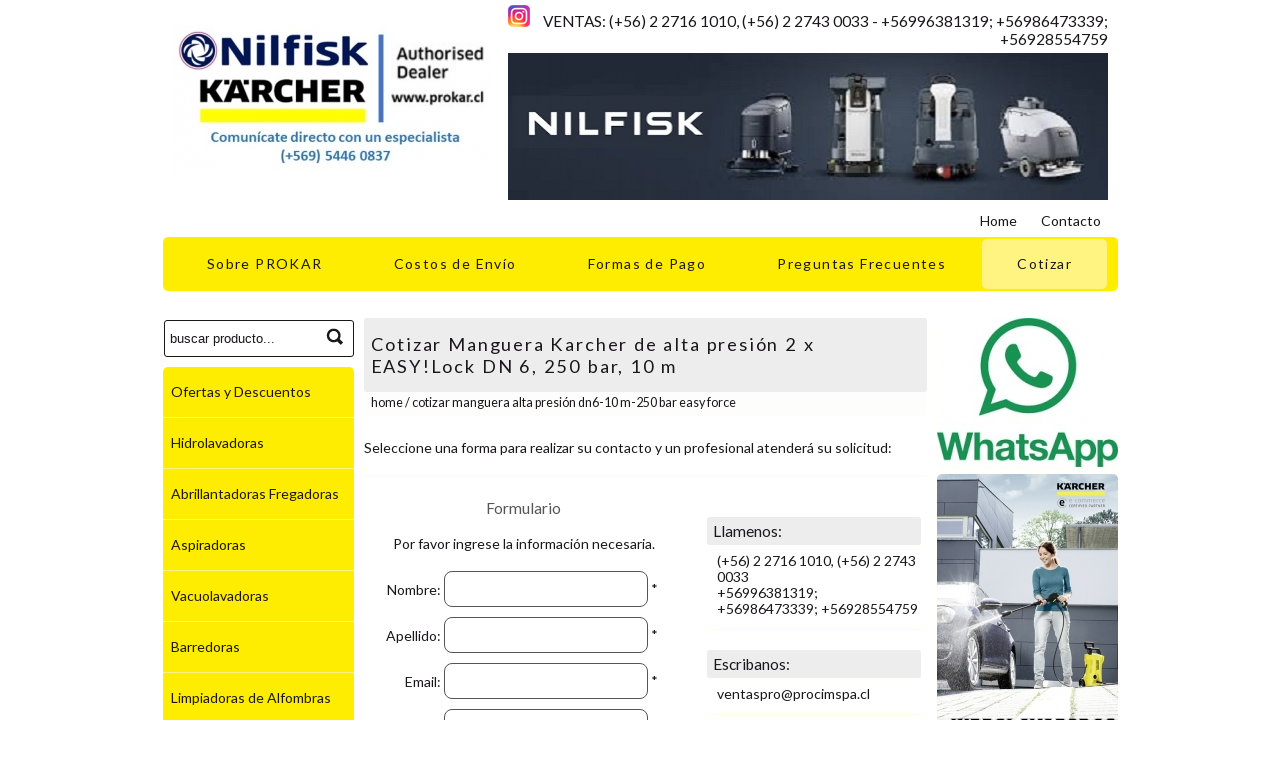

--- FILE ---
content_type: text/html
request_url: https://www.prokar.cl/?L=S3&Id=289
body_size: 26324
content:
<!DOCTYPE html PUBLIC "-//W3C//DTD XHTML 1.0 Transitional//EN" "http://www.w3.org/TR/xhtml1/DTD/xhtml1-transitional.dtd">
<html xmlns="http://www.w3.org/1999/xhtml">
<head>
<meta http-equiv="Content-Type" content="text/html;charset=iso-8859-1" />
<meta name="Title" content="Cotizar Manguera Karcher de alta presión 2 x EASY!Lock DN 6, 250 bar, 10 m - PROKAR" />
<meta name="DC.Title" content="Cotizar Manguera Karcher de alta presión 2 x EASY!Lock DN 6, 250 bar, 10 m - PROKAR" />
<meta http-equiv="title" content="Cotizar Manguera Karcher de alta presión 2 x EASY!Lock DN 6, 250 bar, 10 m - PROKAR" />
<meta name="description" content="Cotizar Manguera Karcher de alta presión 2 x EASY!Lock DN 6, 250 bar, 10 m - Descripci&oacute;n  Manguera de alta presi&oacute;n de 10 m de longitud con acoplamiento de rosca manual EASY!Lock en ambos lados. Di&aacute;metro nominal DN 6, apta hasta 250 bar.  Especificaciones t&eacute;cnicas        Di&aacute;metro nominal  DN / 6      Temperatura m&aacute;x.                                     (&de" />
<meta name="author" content="DDCT.cl" />
<meta name="DC.Author" content="DDCT.cl" />
<meta name="DC.Creator" content="DDCT.cl" />
<meta name="generator" content="WS-la2200-08m_v1.7.0 - 50D75A9A28923B069146C9B08B44124D2A2F9593" />
<meta name="keywords" content="Aseo industrial, Karcher, Hidrolavadoras, Aspiradoras, Fregadoras, Barredoras, Limpiadoras Alfombras, Limpiadoras Nilfisk, " />
<meta name="Language" content="es" />
<meta name="DC.Language" scheme="RFC1766" content="spanish" /><meta name="Robots" content="index,follow" />
<meta name="Revisit-after" content="15 days" /><meta http-equiv="Expires" content="0" />
<meta http-equiv="Last-Modified" content="0" />
<meta http-equiv="Cache-Control" content="no-cache, mustrevalidate" /> 
<meta http-equiv="Pragma" content="no-cache" />
<title>Cotizar Manguera Karcher de alta presión 2 x EASY!Lock DN 6, 250 bar, 10 m - PROKAR</title>
<link rel="SHORTCUT ICON" href="https://www.prokar.cl/C/favicon.ico"/>
<link href="https://www.prokar.cl/C/S.css" rel="stylesheet" type="text/css" /><!-- Google tag (gtag.js) --> <script async src="https://www.googletagmanager.com/gtag/js?id=G-QL1QZGT596"></script> <script> window.dataLayer = window.dataLayer || []; function gtag(){dataLayer.push(arguments);} gtag('js', new Date()); gtag('config', 'G-QL1QZGT596'); </script>
<!--Start of Tawk.to Script-->
<script type="text/javascript">
var Tawk_API=Tawk_API||{}, Tawk_LoadStart=new Date();
(function(){
var s1=document.createElement("script"),s0=document.getElementsByTagName("script")[0];
s1.async=true;
s1.src='https://embed.tawk.to/59dc0cab4854b82732ff492b/default';
s1.charset='UTF-8';
s1.setAttribute('crossorigin','*');
s0.parentNode.insertBefore(s1,s0);
})();
</script>
<!--End of Tawk.to Script-->
</head>
<body><div id="C">
    <div id="H">
        <div id="HC">
        	<div id="HC0"><a href="https://www.prokar.cl" title="EQUIPAMIENTO NILFISK & KARCHER EN CHILE - PROKAR"><img src="https://www.prokar.cl/C/M/Logo.jpg"  width="320" height="149" alt="PROKAR" /></a></div>
			<div id="HC1">
				<div id="HPh"><span class="HSocial"> <a href="https://www.instagram.com/procim.maquinarias?igsh=Znh2OHNsemJyNmR6&utm_source=qr " target="_blank" title="SEGUIR EN INSTAGRAM A PROKAR"><img src="https://www.prokar.cl/C/M/ImS.png"  width="22" height="22" alt="SEGUIR EN INSTAGRAM A PROKAR" /></a></span><span class="HPhL">VENTAS:</span> (+56) 2 2716 1010, (+56) 2 2743 0033 - +56996381319; +56986473339; +56928554759</div>
				<div id="AdH"><img src="https://www.prokar.cl/C/M/ads8cddf4752b55b32b590726faf0695ef3e0aea8f80.jpg" alt=" - PROKAR"  width="600" height="147" /></div>
			</div>
			<div class="CF"></div>
		</div>
	</div>
	<div id="N0">
		<div id="N0C">
			<ul>
				<li><a href="https://www.prokar.cl" title="EQUIPAMIENTO NILFISK & KARCHER EN CHILE - PROKAR">Home</a></li><li class="NNoBorder"><a href="https://www.prokar.cl/?L=S2" title="Contacto">Contacto</a></li>
			</ul>
		</div>
	</div>
	<div id="N1">
		<div id="N1C">
			<ul>
				<li><a href="https://www.prokar.cl/?L=S4" title="Sobre PROKAR">Sobre PROKAR</a></li><li><a href="https://www.prokar.cl/?L=S5" title="Costos de Envío">Costos de Envío</a></li><li><a href="https://www.prokar.cl/?L=S6" title="Formas de Pago">Formas de Pago</a></li><li><a href="https://www.prokar.cl/?L=S7" title="Preguntas Frecuentes">Preguntas Frecuentes</a></li><li class="NNoBorder"><a href="https://www.prokar.cl/?L=S3" class="Active" title="Cotizar">Cotizar</a></li>
			</ul>
		</div>
	</div><div id="M">
		<div id="MC">
			<div id="MC0">
				<div id="S">
					<form action="" method="post" name="FormSearching" id="FormSearching">
						<div id="SQ"><input type="text" name="Searching" id="Searching" value="buscar producto..." onfocus="if(this.value=='buscar producto...')this.value='';" class="SQ" /></div>
						<div id="SS"><input name="SubmitSearching" type="submit" id="SubmitSearching" class="SS" value="" /></div>
						<div class="CF"></div>
					</form>
				</div>
				<div id="NC">
					<div id="NCC">
						<ul><li><a href="https://www.prokar.cl/?L=S1&amp;Offer=1" title="Ofertas de Equipos Karcher en Chile">Ofertas y Descuentos</a></li><li><a href="https://www.prokar.cl/?L=S1&amp;Id=1" title="Hidrolavadoras Karcher & Nilfisk en Chile">Hidrolavadoras</a></li><li><a href="https://www.prokar.cl/?L=S1&amp;Id=226" title="Abrillantadoras Fregadoras Karcher">Abrillantadoras Fregadoras</a></li><li><a href="https://www.prokar.cl/?L=S1&amp;Id=2" title="Aspiradoras Karcher en Chile">Aspiradoras </a></li><li><a href="https://www.prokar.cl/?L=S1&amp;Id=3" title="Fregadoras Karcher en Chile">Vacuolavadoras </a></li><li><a href="https://www.prokar.cl/?L=S1&amp;Id=4" title="Aspiradoras Barredoras en Chile">Barredoras</a></li><li><a href="https://www.prokar.cl/?L=S1&amp;Id=5" title="Limpiadoras de Alfombras">Limpiadoras de Alfombras</a></li><li><a href="https://www.prokar.cl/?L=S1&amp;Id=127" title="Limpiadoras de Vapor">Limpiadoras de Vapor</a></li><li class="NNoBorder"><a href="https://www.prokar.cl/?L=S1&amp;Id=218" title="Detergentes  Karcher">Detergentes  Karcher</a></li></ul>
					</div>
				</div>
				<div id="AdL"><a href="https://www.webpay.cl/company/26636" title="Formas de Pago"><img src="https://www.prokar.cl/C/M/adsf224c8fba4e9483824f19965cc267c237994aa9d0.jpg" alt="Formas de Pago - PROKAR"  width="191" height="96" /></a><a href="https://www.prokar.cl/?L=S1&amp;Id=5" title="Limpiadoras de Alfombras Profesionales Karcher"><img src="https://www.prokar.cl/C/M/adsf224c8fba4e9483824f19965cc267c237994aa9d1.jpg" alt="Limpiadoras de Alfombras Profesionales Karcher - PROKAR"  width="191" height="292" /></a><a href="https://www.prokar.cl/?L=S1&amp;Id=1" title="Hidrolavadoras Agua Caliente Profesionales Karcher"><img src="https://www.prokar.cl/C/M/adsf224c8fba4e9483824f19965cc267c237994aa9d2.png" alt="Hidrolavadoras Agua Caliente Profesionales Karcher - PROKAR"  width="191" height="276" /></a><a href="https://www.prokar.cl/?L=S1&amp;Id=148" title="Barredoras Hombre A Bordo Karcher"><img src="https://www.prokar.cl/C/M/adsf224c8fba4e9483824f19965cc267c237994aa9d3.jpg" alt="Barredoras Hombre A Bordo Karcher - PROKAR"  width="191" height="295" /></a><a href="https://www.prokar.cl/?L=S1&amp;Id=11" title="Hidrolavadoras Autonomas Profesional Karcher"><img src="https://www.prokar.cl/C/M/adsf224c8fba4e9483824f19965cc267c237994aa9d4.jpg" alt="Hidrolavadoras Autonomas Profesional Karcher - PROKAR"  width="191" height="295" /></a></div>
			</div>
			<div id="MC1"><div id="WH1Bc">
						<h1>Cotizar Manguera Karcher de alta presión 2 x EASY!Lock DN 6, 250 bar, 10 m</h1>
						<div id="Bc">
							<ul>
								<li><a href="https://www.prokar.cl">Home</a></li>
								<li> / Cotizar Manguera Alta Presión DN6-10 M-250 Bar Easy Force</li></ul>
						</div>
					</div><p>Seleccione una forma para realizar su contacto y un profesional atender&aacute; su solicitud:</p><hr /><div style="float:left; width:57%; padding:0 2% 0 0;"><h2 class="AlignCenter">Formulario</h2><p class="AlignCenter">Por favor ingrese la informaci&oacute;n necesaria.</p><div id="Frm">
			<form action="" method="post" name="Form" id="Form">
				<div class="FrmI">
					<div class="FrmIL">Nombre:</div>
					<div class="FrmIR"><input name="zsVqUekKLwpAWYhlwCoTVpQLRNVVeDuAUpQOtxe" type="text" class="Imput" id="zsVqUekKLwpAWYhlwCoTVpQLRNVVeDuAUpQOtxe" value="" /> * </div>
					<div class="CF"></div>
				</div>
				<div class="FrmI">
					<div class="FrmIL">Apellido:</div>
					<div class="FrmIR"><input name="vNDrvJBQlPJgdyQUmLPpniOhzEVPDsSYfvoyePpo" type="text" class="Imput" id="vNDrvJBQlPJgdyQUmLPpniOhzEVPDsSYfvoyePpo" value="" /> * </div>
					<div class="CF"></div>
				</div>
				<div class="FrmI">
					<div class="FrmIL">Email:</div>
					<div class="FrmIR"><input name="DXtGwjAHToVgvJmSmhGOyxLDSZbVOpjqmCWHKvnC" type="text" class="Imput" id="DXtGwjAHToVgvJmSmhGOyxLDSZbVOpjqmCWHKvnC" value="" /> * </div>
					<div class="CF"></div>
				</div>
				<div class="FrmI">
					<div class="FrmIL">Tel&eacute;fono:</div>
					<div class="FrmIR"><input name="Phone" type="text" class="Imput" id="Phone" value="" /></div>
					<div class="CF"></div>
				</div>
				<div class="FrmI">
					<div class="FrmIL">Celular:</div>
					<div class="FrmIR"><input name="MobilePhone" type="text" class="Imput" id="MobilePhone" value="" /></div>
					<div class="CF"></div>
				</div>
				<div class="FrmI">
					<div class="FrmIL">Empresa:</div>
					<div class="FrmIR"><input name="Company" type="text" class="Imput" id="Company" value="" /></div>
					<div class="CF"></div>
				</div><div class="FrmI">
						<div class="FrmIL">RUT:</div>
						<div class="FrmIR"><input name="CompanyRut" type="text" class="Imput" id="CompanyRut" value="" /></div>
						<div class="CF"></div>
					</div><hr /><div id="TabCart">
						<div class="TabCartLabel">
							<div class="TabCart AlignLeft" style="width:18%;">C&oacute;d.</div>
							<div class="TabCart AlignLeft" style="width:50%;">Producto</div>
							<div class="TabCart AlignCenter" style="width:17%;">Cant.</div>
							<div class="TabCart AlignCenter" style="width:15%;">Borrar</div>
							<div class="CF"></div>
						</div><div class="TabCartResult">
								<div class="TabCart AlignLeft" style="width:18%;"><a href="https://www.prokar.cl/?L=S1&amp;Id=289" title="Manguera Alta Presión DN6-10 M-250 Bar Easy Force">6.110-034.0</a></div>
								<div class="TabCart AlignLeft" style="width:50%;"><a href="https://www.prokar.cl/?L=S1&amp;Id=289" title="Manguera Alta Presión DN6-10 M-250 Bar Easy Force">Manguera Alta Presión DN6-10 M-250 Bar Easy Force</a></div>
								<div class="TabCart AlignCenter" style="width:17%;">
									<input name="Amount1" type="text" class="Imput" id="Amount1" value="1" />
								</div>
								<div class="TabCart AlignCenter" style="width:15%;">
									<input name="FrmTruncate1" type="checkbox" id="FrmTruncate1" value="1" />
								</div>
								<div class="CF"></div>
							</div><div class="WUpdate">
							<input type="button" class="Update" onClick="location.href='https://www.prokar.cl'" value='Agregar Producto'>
							<input name="FrmUpdate" type="submit" class="Update" value="Actualizar" />
						</div></div><hr /><div class="FrmI">
					<div class="FrmIL">Comentario:</div>
					<div class="FrmIR"><textarea name="YhHdQTVbZAPzYAZPyKmoSCytxfdTrEBxlEodxpb" rows="4" class="ImputTextArea" id="YhHdQTVbZAPzYAZPyKmoSCytxfdTrEBxlEodxpb" cols=""></textarea></div>
					<div class="CF"></div>
				</div>
				<div class="FrmI">
					<div class="FrmIL" style="color:#FFF;">.</div>
					<div class="FrmIR"><input name="SendForm" type="submit" class="Submit" value="Enviar" />
						<input name="Refer" type="hidden" id="Refer" value="" /></div><div class="CF"></div>
				</div>
			</form>
		</div></div><div style="float:left; width:38%; padding:2% 0 10% 2%;"><div class="ICD">
			<h2>Llamenos:</h2>
			<p>(+56) 2 2716 1010, (+56) 2 2743 0033<br />+56996381319; +56986473339; +56928554759</p>
		</div>
		<hr /><div class="ICD">
			<h2>Escribanos:</h2>
			<p><a href="mailto:ventaspro@procimspa.cl" class="Ref0">ventaspro@procimspa.cl</a></p>
		</div>
		<hr /><div class="ICD">
			<h2>Visitenos:</h2><p>LOS CAPUCHINOS 523<br />Maipu, Santiago. Chile <br /></p></div>
		<hr /><div class="ICD">
			<h2>Horario de Atenci&oacute;n:</h2>
			<p>Lunes a Jueves  8:30 a 18:00 hrs.  Viernes  8.30 a 17.00 hrs.</p>
		</div>
		<hr /><div class="ICD">
			<h2>RUT:</h2>
			<p>76.095.666-K</p>
		</div>
		<hr /><div class="ICD">
			<h2>Raz&oacute;n Social:</h2>
			<p>PROCIM SPA </p>
		</div>
		<hr /><div class="ICD">
			<h2>Giro:</h2>
			<p>Venta de maquinas y herramientas </p>
		</div>
		<hr /></div><div class="CF"></div><a name="Map" id="Map"></a>
	<h2>Mapa de Ubicaci&oacute;n</h2><iframe src="https://www.google.com/maps/embed?pb=!1m18!1m12!1m3!1d3328.0337141442715!2d-70.7340301486246!3d-33.474473006038394!2m3!1f0!2f0!3f0!3m2!1i1024!2i768!4f13.1!3m3!1m2!1s0x9662c36ed789e897%3A0xdbab2cd523e6c2e6!2sLas+Parcelas+3732%2C+Maip%C3%BA%2C+Regi%C3%B3n+Metropolitana!5e0!3m2!1ses-419!2scl!4v1507812542710" width="563" height="423" frameborder="0" style="border:0" allowfullscreen></iframe><div class="CF"></div><h2 class="H2Highlight">Algunos Productos Destacados</h2><div class="DBProd"><a href="https://www.prokar.cl/?L=S1&amp;Id=156" title="Hidrolavadora HDS 1000 De"><img src="https://www.prokar.cl/C/M/imgd0b1b6f90eade9f456cc6076c1c6d04b8679ee6dT.jpg" class="DBProdI" width="100" height="100" alt="Hidrolavadora HDS 1000 De" /></a><h2 class="DBProdN"><a href="https://www.prokar.cl/?L=S1&amp;Id=156" title="Hidrolavadora HDS 1000 De">Hidrolavadora HDS 1000 De</a></h2>
	<div class="DBProdP"><span class="DBProdLabelOffer">Oferta </span>$ 12.810.374 <span class="DBProdTax">+IVA</span></div>
	<div class="DBProdS">C&oacute;d. 1.811-943.0</div>
	<div class="DBProdPDctoW"><div class="DBProdPDcto">5,00 % Dcto.  | Ahorro: $ 674.230</div><div class="DBProdPDctoNormal">Valor Normal: $ 13.484.604 <span class="DBProdTax">+IVA</span></div></div><div class="DBProdStk">Solo 1 Unidad en Stock</div><div class="DBProdO"><a href="https://www.prokar.cl/?L=S1&amp;Id=156" title="Hidrolavadora HDS 1000 De">Ver Detalle</a> <a href="https://www.prokar.cl/?L=S3&amp;Id=156" title="Cotizar Hidrolavadora HDS 1000 De">Cotizar</a></div>
</div><div class="DBProd"><a href="https://www.prokar.cl/?L=S1&amp;Id=384" title="BARREDORA-ASPIRADORA KM 120/250 R D Classic"><img src="https://www.prokar.cl/C/M/imga31aca7d3fef7156ca65553fb278613894539790T.jpg" class="DBProdI" width="100" height="100" alt="BARREDORA-ASPIRADORA KM 120/250 R D Classic" /></a><h2 class="DBProdN"><a href="https://www.prokar.cl/?L=S1&amp;Id=384" title="BARREDORA-ASPIRADORA KM 120/250 R D Classic">BARREDORA-ASPIRADORA KM 120/250 R D Classic</a></h2>
	<div class="DBProdP"><span class="DBProdLabelOffer">Oferta </span>$ 41.683.663 <span class="DBProdTax">+IVA</span></div>
	<div class="DBProdS">C&oacute;d. 1.186-000.0</div>
	<div class="DBProdPDctoW"><div class="DBProdPDcto">5,00 % Dcto.  | Ahorro: $ 2.193.877</div><div class="DBProdPDctoNormal">Valor Normal: $ 43.877.540 <span class="DBProdTax">+IVA</span></div></div><div class="DBProdStk">Solo 1 Unidad en Stock</div><div class="DBProdO"><a href="https://www.prokar.cl/?L=S1&amp;Id=384" title="BARREDORA-ASPIRADORA KM 120/250 R D Classic">Ver Detalle</a> <a href="https://www.prokar.cl/?L=S3&amp;Id=384" title="Cotizar BARREDORA-ASPIRADORA KM 120/250 R D Classic">Cotizar</a></div>
</div><div class="DBProd" style="margin-right:0;"><a href="https://www.prokar.cl/?L=S1&amp;Id=176" title="Aspiradora NT 90/2 Me Classic"><img src="https://www.prokar.cl/C/M/imgce3bac06c81b8185408995d02bcf31f676fda66aT.jpg" class="DBProdI" width="100" height="100" alt="NT 90/2 Me Classic *" /></a><h2 class="DBProdN"><a href="https://www.prokar.cl/?L=S1&amp;Id=176" title="Aspiradora NT 90/2 Me Classic">NT 90/2 Me Classic *</a></h2>
	<div class="DBProdP"><span class="DBProdLabelOffer">Oferta </span>$ 490.534 <span class="DBProdTax">+IVA</span></div>
	<div class="DBProdS">C&oacute;d. 1.667-701.0</div>
	<div class="DBProdPDctoW"><div class="DBProdPDcto">5,00 % Dcto.  | Ahorro: $ 25.818</div><div class="DBProdPDctoNormal">Valor Normal: $ 516.352 <span class="DBProdTax">+IVA</span></div></div><div class="DBProdStk">Solo 1 Unidad en Stock</div><div class="DBProdO"><a href="https://www.prokar.cl/?L=S1&amp;Id=176" title="Aspiradora NT 90/2 Me Classic">Ver Detalle</a> <a href="https://www.prokar.cl/?L=S3&amp;Id=176" title="Cotizar Aspiradora NT 90/2 Me Classic">Cotizar</a></div>
</div><div class="CFPrBo"></div><div class="DBProd"><a href="https://www.prokar.cl/?L=S1&amp;Id=241" title="RM555 Detergente Universal "><img src="https://www.prokar.cl/C/M/img46040ad83b15234cdfd4ee9772e37b74da0f1e4fT.png" class="DBProdI" width="100" height="100" alt="Detergente Universal RM 555 (5 Lt)" /></a><h2 class="DBProdN"><a href="https://www.prokar.cl/?L=S1&amp;Id=241" title="RM555 Detergente Universal ">Detergente Universal RM 555 (5 Lt)</a></h2>
	<div class="DBProdP"><span class="DBProdLabelOffer">Oferta </span>$ 18.311 <span class="DBProdTax">+IVA</span></div>
	<div class="DBProdS">C&oacute;d. 6.295-357.0</div>
	<div class="DBProdPDctoW"><div class="DBProdPDcto">5,00 % Dcto.  | Ahorro: $ 964</div><div class="DBProdPDctoNormal">Valor Normal: $ 19.275 <span class="DBProdTax">+IVA</span></div></div><div class="DBProdStk">Solo 1 Unidad en Stock</div><div class="DBProdO"><a href="https://www.prokar.cl/?L=S1&amp;Id=241" title="RM555 Detergente Universal ">Ver Detalle</a> <a href="https://www.prokar.cl/?L=S3&amp;Id=241" title="Cotizar RM555 Detergente Universal ">Cotizar</a></div>
</div><div class="DBProd"><a href="https://www.prokar.cl/?L=S1&amp;Id=238" title="Detergente Protector RM110"><img src="https://www.prokar.cl/C/M/imgc88535758dbd86338aa64a442aed1d40ce442ec0T.png" class="DBProdI" width="100" height="100" alt="Ácido Descalcificante PreassurePro RM 110" /></a><h2 class="DBProdN"><a href="https://www.prokar.cl/?L=S1&amp;Id=238" title="Detergente Protector RM110">Ácido Descalcificante PreassurePro RM 110</a></h2>
	<div class="DBProdP"><span class="DBProdLabelOffer">Oferta </span>$ 138.863 <span class="DBProdTax">+IVA</span></div>
	<div class="DBProdS">C&oacute;d. 6.295-303.0</div>
	<div class="DBProdPDctoW"><div class="DBProdPDcto">5,00 % Dcto.  | Ahorro: $ 7.309</div><div class="DBProdPDctoNormal">Valor Normal: $ 146.172 <span class="DBProdTax">+IVA</span></div></div><div class="DBProdStk">Solo 1 Unidad en Stock</div><div class="DBProdO"><a href="https://www.prokar.cl/?L=S1&amp;Id=238" title="Detergente Protector RM110">Ver Detalle</a> <a href="https://www.prokar.cl/?L=S3&amp;Id=238" title="Cotizar Detergente Protector RM110">Cotizar</a></div>
</div><div class="DBProd" style="margin-right:0;"><a href="https://www.prokar.cl/?L=S1&amp;Id=422" title="HIdrolavadora Agua Caliente Nilfisk MH 5M-210/1110 FA 380V"><img src="https://www.prokar.cl/C/M/imgd5016c012988a6acba036d95e687b13e1684b407T.jpg" class="DBProdI" width="100" height="100" alt="HIdrolavadora Agua Caliente Nilfisk MH 5M-210/1110 FA 380V" /></a><h2 class="DBProdN"><a href="https://www.prokar.cl/?L=S1&amp;Id=422" title="HIdrolavadora Agua Caliente Nilfisk MH 5M-210/1110 FA 380V">HIdrolavadora Agua Caliente Nilfisk MH 5M-210/1110 FA 380V</a></h2>
	<div class="DBProdP"><span class="DBProdLabelOffer">Oferta </span>$ 5.524.351 <span class="DBProdTax">+IVA</span></div>
	<div class="DBProdS">C&oacute;d. 107146955</div>
	<div class="DBProdPDctoW"><div class="DBProdPDcto">5,00 % Dcto.  | Ahorro: $ 290.755</div><div class="DBProdPDctoNormal">Valor Normal: $ 5.815.106 <span class="DBProdTax">+IVA</span></div></div><div class="DBProdStk">Solo 1 Unidad en Stock</div><div class="DBProdO"><a href="https://www.prokar.cl/?L=S1&amp;Id=422" title="HIdrolavadora Agua Caliente Nilfisk MH 5M-210/1110 FA 380V">Ver Detalle</a> <a href="https://www.prokar.cl/?L=S3&amp;Id=422" title="Cotizar HIdrolavadora Agua Caliente Nilfisk MH 5M-210/1110 FA 380V">Cotizar</a></div>
</div><div class="CF"></div></div>
			<div id="MC2">
				<div id="AdR"><a href="https://api.whatsapp.com/send?phone=56954460837&amp;text=Hola%20PROKAR
%2C%20quiero%20realizar%20una%20consulta..." title="Costos de Envío"><img src="https://www.prokar.cl/C/M/ads181a663adcaf6c5256866f0115bfce9bc49d4f000.jpg" alt="Costos de Envío - PROKAR"  width="181" height="149" /></a><a href="https://www.prokar.cl/?L=S1&amp;Id=161" title="Hidrolavadoras  Karcher"><img src="https://www.prokar.cl/C/M/ads181a663adcaf6c5256866f0115bfce9bc49d4f002.jpg" alt="Hidrolavadoras  Karcher - PROKAR"  width="181" height="304" /></a><a href="https://www.prokar.cl/?L=S1&amp;Id=2" title="Aspiradoras Profesionales Karcher"><img src="https://www.prokar.cl/C/M/ads181a663adcaf6c5256866f0115bfce9bc49d4f004.jpg" alt="Aspiradoras Profesionales Karcher - PROKAR"  width="181" height="298" /></a><a href="https://www.prokar.cl/?L=S1&amp;Id=3" title="Fregadoras Profesionales Karcher"><img src="https://www.prokar.cl/C/M/ads181a663adcaf6c5256866f0115bfce9bc49d4f005.jpg" alt="Fregadoras Profesionales Karcher - PROKAR"  width="181" height="280" /></a><a href="https://www.prokar.cl/?L=S1&amp;Id=18" title="Barredoras Hombre Caminando Karcher"><img src="https://www.prokar.cl/C/M/ads181a663adcaf6c5256866f0115bfce9bc49d4f006.jpg" alt="Barredoras Hombre Caminando Karcher - PROKAR"  width="181" height="280" /></a><a href="https://www.prokar.cl/?L=S1&amp;Id=127" title="Limpiadoras a Vapor Profesionales Karcher"><img src="https://www.prokar.cl/C/M/ads181a663adcaf6c5256866f0115bfce9bc49d4f007.jpg" alt="Limpiadoras a Vapor Profesionales Karcher - PROKAR"  width="181" height="280" /></a></div>
			</div>
			<div class="CF"></div>
		</div>
	</div>
	<div id="F">
		<div id="FC">
			<div id="FC0">
				<div id="N2">
					<div style="float:left; width:50%;">
						<h2>Secciones</h2>
						<ul><li><a href="https://www.prokar.cl" title="EQUIPAMIENTO NILFISK & KARCHER EN CHILE">Home</a></li><li><a href="https://www.prokar.cl/?L=S1" title="Equipos Karcher en Chile">Catálogo</a></li><li><a href="https://www.prokar.cl/?L=S2" title="Contacto">Contacto</a></li><li><a href="https://www.prokar.cl/?L=S3" title="Cotizar">Cotizar</a></li><li><a href="https://www.prokar.cl/?L=S4" title="Sobre PROKAR">Sobre PROKAR</a></li><li><a href="https://www.prokar.cl/?L=S5" title="Costos de Envío">Costos de Envío</a></li><li><a href="https://www.prokar.cl/?L=S6" title="Formas de Pago">Formas de Pago</a></li><li><a href="https://www.prokar.cl/?L=S7" title="Preguntas Frecuentes">Preguntas Frecuentes</a></li><li><a href="https://www.prokar.cl/?L=S8" title="Sobre Stock de Productos">Sobre Stock de Productos</a></li></ul>
					</div>
					<div style="float:left; width:50%;">
						<h2>Catálogo</h2>
						<ul><li><a href="https://www.prokar.cl/?L=S1&amp;Offer=1" title="Equipos Karcher en Chile">Ofertas y Descuentos</a></li><li><a href="https://www.prokar.cl/?L=S1&amp;O=5" title="Ofertas de Equipos Karcher en Chile">Nuevos Productos</a></li><li><a href="https://www.prokar.cl/?L=S1&amp;Id=1" title="Hidrolavadoras Karcher & Nilfisk en Chile">Hidrolavadoras</a></li><li><a href="https://www.prokar.cl/?L=S1&amp;Id=226" title="Abrillantadoras Fregadoras Karcher">Abrillantadoras Fregadoras</a></li><li><a href="https://www.prokar.cl/?L=S1&amp;Id=2" title="Aspiradoras Karcher en Chile">Aspiradoras </a></li><li><a href="https://www.prokar.cl/?L=S1&amp;Id=3" title="Fregadoras Karcher en Chile">Vacuolavadoras </a></li><li><a href="https://www.prokar.cl/?L=S1&amp;Id=4" title="Aspiradoras Barredoras en Chile">Barredoras</a></li><li><a href="https://www.prokar.cl/?L=S1&amp;Id=5" title="Limpiadoras de Alfombras">Limpiadoras de Alfombras</a></li><li><a href="https://www.prokar.cl/?L=S1&amp;Id=127" title="Limpiadoras de Vapor">Limpiadoras de Vapor</a></li><li><a href="https://www.prokar.cl/?L=S1&amp;Id=218" title="Detergentes  Karcher">Detergentes  Karcher</a></li><li><a href="https://www.prokar.cl/?L=S1" title="Equipos Karcher en Chile">Todos los Productos</a></li></ul>
					</div>
					<div class="CF"></div>
				</div>
			</div>
			<div id="FC1">
				<ul><li>Tel&eacute;fono: (+56) 2 2716 1010, (+56) 2 2743 0033</li><li>Celular: +56996381319; +56986473339; +56928554759</li><li>Email: <a href="mailto:ventaspro@procimspa.cl">ventaspro@procimspa.cl</a></li><li>LOS CAPUCHINOS 523 Maipu, Santiago. Chile</li><li>Horario de Atenci&oacute;n: Lunes a Jueves  8:30 a 18:00 hrs.  Viernes  8.30 a 17.00 hrs.</li><li> <a href="https://www.instagram.com/procim.maquinarias?igsh=Znh2OHNsemJyNmR6&utm_source=qr " target="_blank" title="SEGUIR EN INSTAGRAM A PROKAR"><img src="https://www.prokar.cl/C/M/Im.png"  width="35" height="35" alt="SEGUIR EN INSTAGRAM A PROKAR" /></a></li></ul>
			</div>
			<div class="CF"></div>
		</div>
	</div>
</div>
<div id="A" style="font-family:Arial, Helvetica, sans-serif;font-size:10px;margin:0px 0px 0px 0px;padding:6px 0px 6px 0;background-color:#000;display:block;position:relative;"><div id="AC" style="width:935px;margin: 0px auto 0px auto;padding:0px 0px 0px 0px;text-align:center;color:#999;font-weight:bold;display:block;position:relative;"><a href="http://www.ddct.cl/?utm_source=www.prokar.cl&amp;utm_term=ddct.cl&amp;utm_medium=AuthLink&amp;utm_content=Text&amp;utm_campaign=ClientsRef" target="_blank" style="text-decoration:none;color:#999;" title="TECNOLOG&Iacute;A POR DDCT">TECNOLOG&Iacute;A POR <span style="display:inline-block;position:relative;padding:4px 6px 4px 6px;margin:0 0 0 3px;text-decoration:none;color:#999;border:1px solid #999;letter-spacing:0.1em;">DDCT</span></a></div></div>
</body>
</html>

--- FILE ---
content_type: text/css
request_url: https://www.prokar.cl/C/S.css
body_size: 24626
content:
@charset "utf-8";
@import url(https://fonts.googleapis.com/css?family=Lato);
/*
Font:#1A171B
Pri:#FFED00
Sec:#FFF381
Light:#FFFCE3
Shadow:#FFFEF8
*/
body { font-size: 14px; color:#1A171B; margin: 0px 0px 0px 0px; padding:0px 0px 0px 0px; font-family: 'Lato', sans-serif; }
h1 { font-size:1.3em; margin:0px 0 0px 0px; padding:15px 5px 15px 7px; letter-spacing: 0.1em; text-align:left; font-weight:normal; font-family: 'Lato', sans-serif; color:#1A171B; font-weight:400; background-color:#ededed; box-shadow: 0px 2px 3px #FFFEF8; border-radius:3px; z-index:1000; } 
h2 { font-size:1.1em; color:#555555; font-weight:normal; }
h3 { font-size:1em; letter-spacing: 0.1em;}
h4 { font-size:1em; letter-spacing: 0em;}
p { line-height: 26px;	 }
ul { }
ul li { line-height: 26px; }
a { color:#1A171B; }
a:hover { text-decoration:underline; }
img { border-width:0px; }	
#C { margin: 0px auto 0px auto; padding:0px 0px 0px 0px; }
#H { margin: 0px auto 0px auto; padding:0px 0 0px 0; color:#1A171B; }
#HC { width: 955px; margin: 0px auto 0px auto; padding:0px 0px 0px 0px; }
#HC0 { float:left; width:35%; margin:0px 0px 0px 0px; padding:25px 0px 0px 1%; }
#HC0 a { color:#1A171B; font-size:2.2em; text-decoration:none; font-weight:bold; }
#HC0 a:hover img { opacity: .6; }
#HC1 { float:left; width:63%; margin:0px 0px 1px 0px; padding:0px 0px 1px 0px; text-align:right; }
#HPh { color:#1A171B; padding:5px 0 0 0; font-size:1.1em; letter-spacing:0em; font-family: 'Lato', sans-serif; }
#HPh a { color:#1A171B; text-decoration:none; }
#HPh span.HPhL { letter-spacing:0em; color:#1A171B; }
#HPh span.HSocial { padding:0px 12px 0 0; color:#1A171B; letter-spacing:0em; margin:0; }
#HPh span.HSocial a { padding:0; margin:0px 1px 0 0px; }
#HPh a:hover img { opacity: .6; }
#M { width:955px; margin: 7px auto 0px auto; padding:20px 0px 10px 0px; background-color:#FFF; }
#MC { margin: 0px auto 0px auto; padding:0px 0px 0px 0px; min-height:400px; }
#MC0 {  float:left; width:20%; padding:0px 0% 0px 0%; }
#MC1 { float:left; width:calc(60% - 10px); padding:0px 0% 20px 10px; }
#MC2 { float:left; width:calc(20% - 10px); padding:0px 0% 0px 10px; }
#F { width:100%; margin: 20px auto 0px auto; padding:60px 0px 100px 0px;  text-align:right; color:#1A171B; background-color:#FFED00; }
#FC { width: 955px; font-size:1em; margin: 1px auto 0px auto; font-family: 'Lato', sans-serif; font-weight:normal; }
#FC0 { float:left; width:50%; padding:0px 0% 0px 0%; text-align:left; font-size:1em; }
#FC1 { float:left; width:50%; padding:0px 0% 0px 0%; text-align:right; font-size:1em; letter-spacing:0.1em; }
#FC0 h2 { font-size:1.1em; text-transform:uppercase; color:#1A171B;}
#FC1 ul { margin: 0px; padding: 0px; padding-top:0px; }
#FC1 ul li { list-style:none; margin: 0px 0px 0px 0px; padding: 8px 0px 8px 0px; line-height: 26px; }
#FC1 ul li a { text-decoration: none; color:#1A171B; display:inline-block; }
#FC1 ul li a:hover { text-decoration:underline; }
#FC1 ul li a:hover img { opacity: 0.8; }
#N0 { width:945px; margin: 10px auto 0px auto; padding:0px 0px 0px 0px; text-align:right;}
#N0C { margin: 0px auto 8px auto; padding:0px 0px 0px 0px;  }
#N0 ul{ margin: 0px; padding: 0px; }  
#N0 ul li { line-height:inherit; display: inline; margin: 0px; padding: 0px; } 
#N0 ul li a { display:inline-block; text-decoration: none; color: #1A171B; padding: 0px 12px 0px 12px; }
#N0 ul li a:hover  { text-decoration:underline; }
#N0 ul li a.Active   { text-decoration:underline; }
#N1 { width:955px; margin: 0px auto 7px auto; padding:0px 0px 0px 0px; text-align:center; color:#1A171B; background-color:#FFED00; border-radius:5px; font-family: 'Lato', sans-serif; box-shadow: 0px 3px 5px #FFFEF8; font-size: 1em; letter-spacing:0.1em; }
#N1C { padding:2px 0px; margin: 0px auto; }
#N1 ul { margin: 0px; padding: 0px; }
#N1 ul li { display: inline; margin: 0px; padding: 0px 0px 3px 0px; }
#N1 ul li a { font-size:1em; text-decoration: none; color:#1A171B; display:inline-block; height:26px; padding: 12px 35px; margin: 0px 1px 0px 0px; letter-spacing:0.1em;  font-family: 'Lato', sans-serif; border-radius:5px; }
#N1 ul li a:hover  { background-color:#FFF381; }
#N1 ul li a.Active  { background-color:#FFF381; }
#N2 { text-align:left; margin: 0px 0px 5px 0px;padding: 0px 0px 0px 0px; }
#N2 h2 { color:#1A171B; padding:0 0 0 0; margin:0 0 0 0; text-transform:uppercase; font-size:1.1em; }
#N2 ul { margin: 0px 0px 0px 0px;  padding: 5px 0 20px 15px; }
#N2 ul li { margin: 0px 0px 0px 0px;  padding: 4px 0px 4px 0px; border-bottom: 0px; list-style-position:outside; list-style:disc; font-size:1em; font-weight:normal; line-height: 26px; }
#N2 ul li a { font-size:1em; display: inline-block; text-decoration: none; color:#1A171B; padding: 0px 5px 0px 5px; margin: 0px 0px 0px 0px; }
#N2 ul li a:hover { text-decoration:underline; }
#N2 ul li a.Active { text-decoration:underline; }
#NC { color:#000d2d; margin: 0px 0px 5px 0px; padding: 0px 0px 0px 0px; }
#NCC { padding: 0px 0px 0px 0px; margin: 0px 0px 7px 0px; color:#1A171B; background-color:#FFED00; border-radius:5px; font-family: 'Lato', sans-serif; box-shadow: 0px 3px 5px #FFFEF8; }
#NC ul {margin: 0px;padding: 0px; }
#NC ul li { text-align:left; margin: 0px 0px 0px 0px;  padding: 0px 0px 0px 0px; border-bottom: 1px #FFF381 solid; list-style-type: none; font-size:1em;}
#NC ul li a { text-align:left; display: block; text-decoration: none; color:#1A171B; padding: 12px 0px 12px 8px; margin: 0px 0px 0px 0px;   font-family: 'Lato', sans-serif; border-radius:5px;}
#NC ul li a:hover { background-color:#FFF381;  }
#NC ul li a.Active { background-color:#FFF381;  }
#NC ul.NC1 {margin: 0px 0px 0px 0px;padding: 8px 0px 7px 0px; background-color:#FFFCE3; }
#NC ul.NC1 li { text-align:left; margin: 1px 3px 1px 5px;  padding: 0px 0px 0px 0px; border-bottom: 0px; list-style-position:inside; font-size:1em; font-weight:normal; }
#NC ul.NC1 li a { text-align:left; text-transform:inherit; font-size:1em; display: block; text-decoration: none; color: #1A171B; padding: 0px 0px 0px 5px; margin: 0px 0px 0px 0px; }
#NC ul.NC1 li a:hover { background-color:#FFED00; border-radius:5px; color:#1A171B; }
#NC ul.NC1 li a.Active { background-color:#FFF381; border-radius:5px; color:#1A171B; }
#Bc{ font-size:0.9em; margin:0px 0px 20px 0px; padding:3px 0px 5px 7px; text-align:left; text-transform:lowercase; border-bottom:0px solid #E0E0E0; color:#1A171B; font-family: 'Lato', sans-serif; background-color:#FDFDFD; z-index:-100; box-shadow: 0px 2px 3px #FFFEF8; }
#Bc ul { margin: 0px; padding: 0px; }
#Bc ul li { display: inline; margin: 0px; padding: 0px; line-height:10px;	 }
#Bc ul li a { text-decoration: none; color: #1A171B; padding: 0px 0px 0px 0px; }
#Bc ul li a:hover { color:#FFED00; text-decoration:underline; }
#Bc ul li.Active a { color:#FFED00; }
#AdH { margin:5px 0 0 0; }
#AdH img { }
#AdH a:hover img { opacity: .8; }
#AdBT { width:955px; margin: 0px auto 0px auto; padding:0px 0px 0px 0px; text-align:center; color:#555555; }
#AdBT a:hover img { opacity: .8; }
#AdBT img { width:955px; border-radius:5px; box-shadow: 0px 3px 5px #FFFEF8; }
#AdR { }
#AdR img { margin:0 0 7px 0; border-radius:5px; box-shadow: 0px 3px 5px #FFFEF8; }
#AdR a:hover img { opacity: .8; }
#AdL { }
#AdL img { margin:0 0 7px 0; border-radius:5px; box-shadow: 0px 3px 5px #FFFEF8; }
#AdL a:hover img { opacity: .8; }
.WLM { margin: 0 0 15px 15px; float:right; clear:right; }
.Wm { min-height:250px; }
#WH1Bc { padding:0 0px 0px 0px;  margin:0px 0px 20px 0px; }
#WHo { font-size:0.9em; }
#WHo h1 { font-size:1.3em; margin:45px 0 20px 0px; padding:15px 5px 15px 7px; letter-spacing: 0.1em; text-align:left; font-weight:normal; font-family: 'Lato', sans-serif; color:#1A171B; font-weight:400; background-color:#ededed; box-shadow: 0px 2px 3px #FFFEF8; border-radius:3px; }
.H2Highlight { color:#1A171B; margin:25px 0px 20px 0px; font-size:1.2em; padding:15px 5px 15px 7px; letter-spacing: 0.1em;  font-family: 'Lato', sans-serif; font-weight:400; background-color:#ededed; box-shadow: 0px 2px 3px #FFFEF8; border-radius:3px; }
.H2Highlight a { color:#1A171B; text-decoration:none; } 
.H2Highlight a:hover { color:#1A171B; }
#DivListProd { }
.DBProd { width:33%; margin:0 0px 0px 0px; float:left; padding:15px 0px 10px 0px; text-align:center; border-bottom:0px solid #FFF; border-top:1px solid #FFF; }
.DBProd:hover { border-color:#FFED00; box-shadow: 0px 2px 3px #FFED00; border-radius:5px; }
h2.DBProdN { min-height:37px; line-height:16px; font-size:0.9em; padding:0px 7% 0px 7%; }
h2.DBProdN a { text-decoration:none; color:#1A171B; padding:3px 4px; border-radius:3px; display:block; }
h2.DBProdN a:hover { background-color:#FFED00; color:#1A171B; }
img.DBProdI { }
.DBProd img { margin:0 0 10px 0;
transition: 1.5s ease;
-moz-transition: 1.5s ease; /* Firefox */
-webkit-transition: 1.5s ease; /* Chrome - Safari */
-o-transition: 1.5s ease; /* Opera */
}
.DBProd:hover img {
/* opacity: .7; */
transform : scale(1.15);
-moz-transform : scale(1.15); /* Firefox */
-webkit-transform : scale(1.15); /* Chrome - Safari */
-o-transform : scale(1.15); /* Opera */
-ms-transform : scale(1.15); /* IE9 */
}
.DBProd a:hover img { opacity: .7; }
.DBProdP { min-height:24px; font-size:1.4em; color:#1A171B; padding:4px 0 0 0; }
.DBProdPDctoW { min-height: 40px; }
.DBProdPDcto { font-size:11px; color:#1A171B; font-weight:normal; background-color: #FFED00; box-shadow: 0px 2px 3px #F1F4F5; border-radius:3px; padding: 4px 5px; display: inline-block; }

.DBProdPDctoNormal { text-align: center; font-size:0.8em; color:#1A171B; margin: 0px 0 3px 0; font-weight:normal; }
span.DBProdLabelOffer { font-size:0.5em; color: #1A171B; }
.DDProdPDctoNormal { text-align: center; font-size:0.8em; color:#1A171B; margin: 0px 0 3px 0; font-weight:normal; }
span.DDProdLabelOffer { font-size:0.5em; color: #1A171B; }

.DBProdOBtt, .DBProdOBttNo { font-size:0.7em; color:#1A171B; font-weight:bold; background-color: #FFED00; box-shadow: 0px 2px 3px #E3E9EB; border-radius:25px; display: inline-block; position:relative; margin:-50px 130px -50px 130px; width:50px; padding:12px 0 0px 0; height:38px; z-index: 100; }
.DBProdOBttNo { color:#1A171B; background-color: #E3E9EB; }
.DBProdOBox {  font-size:0.7em; color:#1A171B; font-weight:bold; background-color: #FFED00; box-shadow: 0px 2px 3px #E3E9EB; border-radius:5px; display: inline-block; position:relative; margin:-10px 100% -18px 5px; width:75px; padding:2px 0 0px 0; height:16px; z-index: 100; }
.DDProdOBtt, .DDProdOBttNo { text-align: center; font-size:0.7em; color:#FFF; font-weight:bold; background-color: #FFED00; box-shadow: 0px 2px 3px #E3E9EB; border-radius:25px; display: inline-block; position:relative; margin:-60px 160px -60px 160px; width:50px; padding:12px 0 0px 0; height:38px; z-index: 100; }
.DDProdOBttNo { color:#1A171B; background-color: #E3E9EB;  }
.DDProdOBox { text-align: center; font-size:0.7em; color:#1A171B; font-weight:bold; background-color: #FFED00; box-shadow: 0px 2px 3px #E3E9EB; border-radius:5px; display: inline-block; position:relative; margin:10px 100% -28px 5px; width:75px; padding:2px 0 0px 0; height:16px; z-index: 100; }

span.DBProdTax { font-size:9px; color: #1A171B;  }
.DBProdS { min-height:18px; font-size:0.9em; color: #1A171B; margin:0px 0px 0px 0px; padding:5px 0px 2px 2px; }
.DBProdStk { font-size:12px; color:#1A171B; font-weight:normal; border: 1px solid #FFED00; box-shadow: 0px 2px 3px #F1F4F5; border-radius:3px; padding: 4px 8px; margin: 3px 0 3px 0; display: inline-block; }
.DBProdO { margin:0px 0px 0px 0px; padding:10px 0px 0px 0px; }
.DBProdO a { color:#1A171B; font-size:1em; text-decoration:none; display:inline-block; width:77px; padding:2px 0px 5px 0px; margin:0px 2px 0 0px; background-color:#FFF381; box-shadow: 0px 2px 3px #FFFEF8; border-radius:3px; text-align:center; }
.DBProdO a:hover { color:#1A171B; background-color:#FFED00; }
.DDProdCheckOut { margin:12px 0 12px 0; text-align:center; }
.DDProdCheckOut a { width:270px; text-align:center; padding:8px 0px 8px 0px; display:inline-block; letter-spacing:0.2em; margin:0px 0 0px 0; text-decoration:none; font-size:1.1em;  font-family: 'Lato', sans-serif; color:#1A171B; background-color:#FFF381; box-shadow: 0px 2px 3px #FFFEF8; border-radius:3px; }
.DDProdCheckOut a:hover { color:#1A171B; background-color:#FFED00; }
.DDProdPrice { text-align:center; min-height:20px; font-size:2em; color:#1A171B; padding:8px 0 0 0; color:#1A171B; }
span.DDProdIVA { font-size:9px; color: #1A171B;  }
.DDProdPriceDctoW { text-align:center; }
.DDProdPriceDcto { min-width: 180px; font-size:12px; color:#1A171B; font-weight:normal; background-color: #FFED00; box-shadow: 0px 2px 3px #F1F4F5; border-radius:3px; padding: 4px 8px; margin: 3px 0 3px 0; display: inline-block; }

.DDProdStkW {  margin: 3px 0 3px 0; text-align:center; }
.DDProdStk { min-width: 180px; text-align:center; min-height:15px; font-size:12px; color:#1A171B; font-weight:normal; border: 1px solid #FFED00; box-shadow: 0px 2px 3px #F1F4F5; border-radius:3px; padding: 4px 8px; margin:0px 0 0px 0;  display:inline-block; }

.DDProdSku { text-align:center; min-height:15px; font-size:0.9em; color: #1A171B; margin:0px 0px 0px 0px; padding:5px 0px 2px 2px; }
h2.DDProdH2D { text-transform:uppercase; font-size:0.9em; margin:20px 0 0 0; }
.DDProdM { width:220px; margin: 0 0 15px 15px; float:right; }
.DDProdM h2 { color:#1A171B; margin:20px 0px 10px 0px; font-size:1em; padding:5px 5px 5px 7px; letter-spacing: 0em;  font-family: 'Lato', sans-serif; font-weight:400; background-color:#ededed; box-shadow: 0px 2px 3px #FFFEF8; border-radius:3px; }
ul.DDProdMF { margin:0 0 0 0; padding:0 0 0 0px; }
ul.DDProdMF li { margin:0px 0 8px 0; color:#1A171B; list-style:none; line-height:inherit; }
ul.DDProdMF li a { margin:0 0 0 0; padding:2px 0 2px 8px; text-decoration:none; color:#1A171B; background-color:#FFF381; border-radius:5px; box-shadow: 0px 3px 5px #FFFEF8; display:block; letter-spacing:0em; text-align:center; }
ul.DDProdMF li a:hover { color:#1A171B; background-color:#FFED00; }
.DDProdD { }
.DDProdD p { line-height:26px; }
.DDProdImgRef { margin:8px 0 0 0; font-size:0.9em; color:#999; text-align:center; }
#DDProdImg { width:220px; height:220px; border:0px solid #dddddd; margin-bottom:0px; }
#DDProdImg img { width:220px; height:220px; margin-left:0px; 
transition: 1.5s ease;
-moz-transition: 1.5s ease; /* Firefox */
-webkit-transition: 1.5s ease; /* Chrome - Safari */
-o-transition: 1.5s ease; /* Opera */
}
#DDProdImg img:hover {
transform : scale(1.1);
-moz-transform : scale(1.1); /* Firefox */
-webkit-transform : scale(1.1); /* Chrome - Safari */
-o-transform : scale(1.1); /* Opera */
-ms-transform : scale(1.1); /* IE9 */
}
#DDProdImg0, #DDProdImg1, #DDProdImg2, #DDProdImg3, #DDProdImg4, #DDProdImg5, #DDProdImg6, #DDProdImg7 { visibility: hidden; position: absolute; }
#DDProdImg0 { visibility:visible; }
#DDProdImgMore { }
#DDProdImgMoreT { margin:0px 0px 0px 0px; padding:0px 0px 0px 0px; }
#DDProdImgMoreT img { border-radius:4px; box-shadow: 0px 3px 5px #FFFEF8; }
#DDProdImgMoreT  a { display:inline-block; border:1px #FFF solid;background-color:#FFF; margin:0px 3px 0px 0px;  padding:1px; }
#DDProdImgMoreT a:hover { border-radius:4px;border:1px #FFED00 solid;  }
#DDProdImgMoreT a:hover img { opacity: .6; }
.WPagTool { margin:10px 0px 30px 0px; padding:0px 0px 0px 0px; color:#1A171B; font-size:0.9em; }
.WFOdC { float:left; }
.ListFrmOdC { width:140px; font-size:0.9em; }
.NPag, .NPagT, .NPagB { text-align:right; padding:0px 0px 0px 0px; margin:0px 0px 0px 0px; font-size:1em; color:#1A171B; }
.NPagT { margin:0px 0px 0px 0px; padding:1px 0px 0px 0px; }
.NPagB { margin:20px 0px 0px 0px; padding:0px 0px 0px 0px; }
.NPag a { margin:0px 0px 0px 2px; padding:2px 5px; text-decoration:none; color:#1A171B; border: 1px solid #FFED00;border-radius:5px; }
.NPag a:hover { color:#1A171B;background-color:#FFED00;  }
.NPag a.active { color:#1A171B;background-color:#FFED00; }
#Frm { padding:0px 0% 0 0%; }
#Frm hr { margin: 5px 20px 5px 20px; border-top-color:#D8D9DD; }
#Frm .FrmI { margin: 0px auto 0px auto; padding:0px 0 10px 0; background-color:#FFF; }
#Frm .FrmI .Alert, .Alert { color:#F00; font-weight:bold; }
#Frm .FrmI .FrmIL { float:left; width:24%; padding:10px 1% 0 0; text-align:right; }
#Frm .FrmI .FrmIR { float:left; width:75%;  }
#Frm .Imput, #Frm .ImputTextArea { padding:8px 5px 8px 5px; margin:0px; border:1px #555555 solid; font-size:1em; color:#1A171B; border-radius:8px; }
#Frm .Imput { height:18px; width:80%; }
#Frm .ImputTextArea { width:80%; }
#Frm .Imput:focus, #Frm .ImputTextArea:focus { background-color:#FFFCE3; }
#Frm .Submit { font-size:1em; border:0px; padding:0px 0px 0px 0px; margin:0px 0px 0px 0px; color:#1A171B; height:35px; width:150px; background-color:#FFED00; box-shadow: 0px 3px 5px #FFFEF8; border-radius:10px; }
#Frm .List { font-size:1em; padding:4px 3px 4px 3px; width:82%; height:32px; border:#FFFCE3 solid 1px; border-radius:8px; }
#S { width:191px; margin:0 0 10px 0; padding: 2px 0 0 0; }
#SQ { float:left; width:100%; text-align:right; }
#SS { float:left; width:30px; text-align:left; margin-left:-30px; padding:3px 0 0 0; }
#SQ .SQ { font-size:0.9em; border:0; height:25px; padding: 5px 5px 5px 5px; width:178px; box-shadow: 0px 2px 3px #FFFEF8; border-radius:3px; border:1px #1A171B solid; color:#1A171B; }
#SS .SS { font-size:0.9em; border:0; margin:3px 0 0 0; padding: 6px 0px 6px 7px; width:25px; height:25px; background-color:transparent; color:#1A171B; background-image:url(SearchSubmit.png); background-repeat:no-repeat;  }
#SQ .SQ:focus { background-color:#FFFCE3; }
.ICD { padding:0 0 0 0; }
.ICD p { margin:0px 0px 12px 0px;; padding:0px 0px 0px 10px; line-height:16px; }
.ICD h2 { margin:20px 0 8px 0; background-color:#ededed; color:#1A171B; box-shadow: 0px 2px 3px #FFFEF8; border-radius:3px; padding:5px 6px;  }
.main_view { float: left; position: relative; box-shadow: 0px 2px 3px #FFFEF8; border-radius:5px; }
.window { height:250px; width:563px; overflow: hidden; position: relative; }
.image_reel { position: absolute; top: 0; left: 0; }
.image_reel img { float: left; height:250px; width:563px; border-radius:5px; }
.image_reel a:hover img { opacity: .8; }
.paging { position: absolute; top: 15px; right: 15px; width: 100%; padding:0% 0% 12px 0; z-index: 100; display: none; text-align:right; }
.paging a { font-size:1px; padding: 0px 0px 0px 0px; display:inline-block; margin:0px 0% 0px 1%; text-decoration: none; color:#1A171B; height:8px; width:8px; text-align:center; border:1px solid #FFF; border-radius:2px; }
.paging a.active { color:#1A171B; background-color:#FFED00; }
.paging a:hover { color:#1A171B; background-color:#FFED00; }
.paging a.active:hover { color:#1A171B; }
.CF, .CF10, .CFPrBo { height: 0px; font-size: 1px; clear: both; line-height: 0px; }
.CF10 { height: 10px; }
.CFPrBo { height:30px; }
#C ul li.CF { height: 5px; font-size: 1px; clear: both; line-height: 0px; display:block; width:100%; }
hr { border:0px; border-top:#FFFCE3 1px solid; margin:10px 0 10px 0; }
hr.Dotted {	border-top-style: dotted; }
hr.Box { margin:6px 0 6px 0; border:0px; }
.IPT { float:none;  margin:0px 0px 5px 0px; padding:0 0 0px 0; border-radius:5px; box-shadow: 0px 3px 5px #FFFEF8; }
.IPR { float:right;  margin:5px 0px 5px 10px; padding:0 0 0px 0; border-radius:5px; box-shadow: 0px 3px 5px #FFFEF8; }
.IPL { float:left;  margin:5px 10px 5px 0px; padding:0 0 0px 0; border-radius:5px; box-shadow: 0px 3px 5px #FFFEF8; }
#C .NNoBorder { border: 0px; }
#C .NavNoPadding { padding: 0px; }
#C .NavNoPaddingRight { padding-right: 0px; }
#C .separator { width: 100%; margin-top: 10px;  margin-bottom: 0px;  border-left: #fff;  border-right: #fff;  border-top: #fff;  border-bottom: 1px solid #333; }
#C .Bold, #C h1.Bold, #C h2.Bold, #C h3.Bold, #C h4.Bold, #C p.Bold, #C li.Bold { font-weight:bold; }
#C .NoBold, #C h1.NoBold, #C h2.NoBold, #C h3.NoBold, #C h4.NoBold, #C p.NoBold, #C li.NoBold { font-weight:normal; }
#C .AlignCenter, #C h1.AlignCenter, #C h2.AlignCenter, #C h3.AlignCenter, #C h4.AlignCenter, #C p.AlignCenter, #C li.AlignCenter { text-align:center; }
#C .AlignRight, #C h1.AlignRight, #C h2.AlignRight, #C h3.AlignRight, #C h4.AlignRight, #C p.AlignRight, #C li.AlignRight { text-align:right; }
#C .AlignLeft, #C h1.AlignLeft, #C h2.AlignLeft, #C h3.AlignLeft, #C h4.AlignLeft, #C p.AlignLeft, #C li.AlignLeft { text-align:left; }
#C .ErrorFont { color:#F00; }
#C .CaseNormal, #C h1.CaseNormal, #C h2.CaseNormal, #C h3.CaseNormal, #C h4.CaseNormal, #C p.CaseNormal, #C li.CaseNormal { text-transform: none; }
#C .Uppercase, #C h1.Uppercase, #C h2.Uppercase, #C h3.Uppercase, #C h4.Uppercase, #C p.Uppercase, #C li.Uppercase, #AWrapperTop .Uppercase,#C  span .Uppercase { text-transform: uppercase; }
#C .Color0, #C h1.Color0, #C h2.Color0, #C h3.Color0, #C h4.Color0, #C p.Color0, #C li.Color0 { color:#1A171B; }
#C .Color1, #C h1.Color1, #C h2.Color1, #C h3.Color1, #C h4.Color1, #C p.Color1, #C li.Color1 { color:#1A171B; }
#C .Color2, #C h1.Color2, #C h2.Color2, #C h3.Color2, #C h4.Color2, #C p.Color2, #C li.Color2 { color:#FFFFFF; }
#C .Color3, #C h1.Color3, #C h2.Color3, #C h3.Color3, #C h4.Color3, #C p.Color3, #C li.Color3 { color:#FFFFFF; }
#C .Color4, #C h1.Color4, #C h2.Color4, #C h3.Color4, #C h4.Color4, #C p.Color4, #C li.Color4 { color:#FFFFFF; }
#C .Color5, #C h1.Color5, #C h2.Color5, #C h3.Color5, #C h4.Color5, #C p.Color5, #C li.Color5 { color:#FFFFFF; }
#C .BG0, #C h1.BG0, #C h2.BG0, #C h3.BG0, #C h4.BG0, #C p.BG0, #C li.BG0 { background-color:#777; background-image:none; }
#C .BG1, #C h1.BG1, #C h2.BG1, #C h3.BG1, #C h4.BG1, #C p.BG1, #C li.BG1 { background-color:#6C3; }
#C .BG2, #C h1.BG2, #C h2.BG2, #C h3.BG2, #C h4.BG2, #C p.BG2, #C li.BG2 { background-color:#C0C0C0; }
#C .BG3, #C h1.BG3, #C h2.BG3, #C h3.BG3, #C h4.BG3, #C p.BG3, #C li.BG3 { background-color:#C0C0C0; }
#C .BG4, #C h1.BG4, #C h2.BG4, #C h3.BG4, #C h4.BG4, #C p.BG4, #C li.BG4 { background-color:#C0C0C0; }
#C .BG5, #C h1.BG5, #C h2.BG5, #C h3.BG5, #C h4.BG5, #C p.BG5, #C li.BG5 { background-color:#C0C0C0; }
a.Ref0 { text-decoration:none; }
a.Ref0:hover { text-decoration:underline; }
a.Ref1 { color:#FFF381; text-decoration:none; }
a.Ref1:hover { text-decoration:underline; }
/* ---- > Start CartVersion	*/
#Frm .Submit { padding:0px 12px; width:auto; min-width:80px; }
#TabCart { font-size:0.9em; margin:0px 20px 0 20px; padding:0 0x;  }
#TabCart .TabCartLabel {  margin:0px 0px 0px 0px; padding:2px 2px; background-color:#FFFCE3; }
#TabCart .TabCartResult { margin:0px 0px 0px 0px; padding:3px 4px; border-bottom:1px solid #FFFCE3; background-color:#FFF; }
#TabCart .TabCartResult:hover { background-color:#FFFEF8; color:#1A171B; }
#TabCart .Imput { padding:3px 2px 3px 2px; margin:0px; border:1px #FFFCE3 solid; font-size:1em; color:#1A171B; border-radius:5px; height:12px; width:80%; text-align:center; }
#TabCart a { text-decoration:none; }
#TabCart .TabCartResult:hover a { text-decoration:none; color:#1A171B; }
#TabCart .TabCartResult:hover a:hover { text-decoration:underline; }
#TabCart .TabCart { padding-top:1px; float:left; min-height:10px; }
#TabCart .WUpdate { margin:7px 0px 7px 0px; text-align:right; }
#TabCart .WUpdate .Update { font-size:1em; border:0px; padding:0px 7px; margin:0px 0px 0px 0px; color:#1A171B; height:20px; background-color:#FFED00; box-shadow: 0px 3px 5px #FFFEF8; border-radius:5px; }
#TabCart hr { border:1px; border-top:#F5F5F5 1px solid; margin:0px 0px 0px 0px; }
/* ---- > End CartVersion */
#WF { width:100%; height:100%; position: fixed; top: 0%; left: 50%; margin-left: -50%; z-index:999; background-image:url(Opacity.png); }
#WFB { width: 830px; margin:5% auto 0 auto; min-height:20%; max-height: 80%; background: #FFF; border: 1px solid #181818; box-shadow: 0px 2px 10px #F6F6F6; z-index:999; border-radius:5px; overflow-y:scroll; }
#WF img { border-radius:5px; }
#WF #WFC { padding: 40px 15px 15px 15px; }
#WF #WFC h2 { text-align:center; margin:0 0 10px 0px; padding:0; }
#WF .WFClose { float: right; border-bottom: 1px solid #FFF381; border-left: 1px solid #FFF381; color: #1A171B; background: #FFF381; text-decoration: none; padding: 5px 14px 5px 14px; border-radius: 0 0 0 5px; box-shadow: 0px 2px 3px #F6F6F6; font-size: 1.1em; -webkit-transition: 1s; -moz-transition: .1s; -o-transition: .1s; -ms-transition: .1s; }
#WF .WFClose:hover { background: #FFED00; color: #1A171B; text-decoration: none; text-shadow: -1px -1px 393738; }
.WFHide {-webkit-transition:1s;-moz-transition:.1s;-o-transition:.1s;-ms-transition:.1s;opacity:0;-ms-opacity:0;-moz-opacity:0;visibility:hidden;}
/*<!--[if IE]>
.WFHide {display:none}
<![endif]-->*/